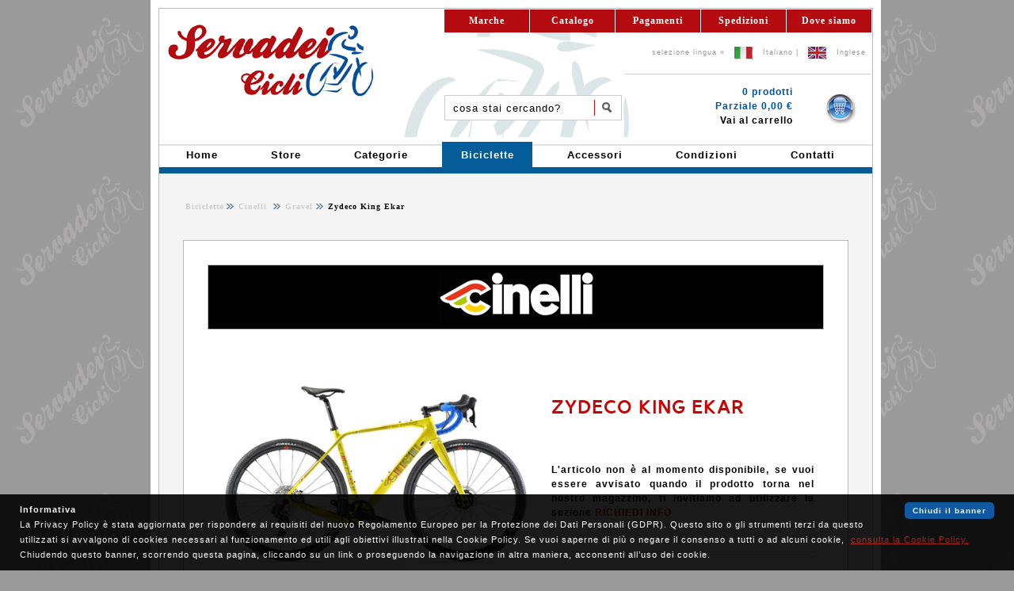

--- FILE ---
content_type: text/html
request_url: http://www.cicliservadei.it/webstore/cinelli/cinelli-gravel.asp?lang=it&codice=2357&colore=Gumbo
body_size: 22809
content:

<!DOCTYPE html PUBLIC "-//W3C//DTD XHTML 1.0 Strict//EN" "http://www.w3.org/TR/xhtml1/DTD/xhtml1-strict.dtd">
<html xmlns="http://www.w3.org/1999/xhtml" xmlns:og="http://ogp.me/ns#" xmlns:fb="http://www.facebook.com/2008/fbml">
<head>
<meta http-equiv="Content-Type" content="text/html; charset=iso-8859-1" />
<meta name="robots" content="index,follow" />
<meta name="revisit-after" content="3 days" />
<meta name="viewport" content="width=device-width, initial-scale=1" />
<meta name="description" content="Cinelli Zydeco King Ekar - Nuove tecnologie, materiali sofisticati, tecnici preparati, test severissimi, strumenti all'avanguardia, ma anche mostre d'arte e concorsi di design, tutto questo perché la bicicletta è una continua evoluzione, è un progetto infinito"/>
<meta name="keywords" content="Zydeco King Ekar,cinelli,racing,bootleg,hobo,fixed,gravel,telai da corsa,telai da pista,frame road,frame fixed,columbus,accessorio bici,manubrio,attacco,reggisella,sella,portaborraccia,borraccia,abbigliamento,shimano,bici,bicicletta,concessionario alpina,bemmex,bianchi,bobike,brn,brn bcare,brn bike tires,brn bike wear,brn bskin,brn e-bike,brn vintage,brooks,brynje,campagnolo,cbf,challenge,cicli servadei,cigno,cinelli,continental,creme,cycplus,edicicloeditore,fizik,fulcrum,hutchinson,jkfitness,knog,kross,look,mavic,miche,michelin,onguard,planet air,polisport,power balance,rema tip top,ritchey,roto,salice,san marco,schwalbe,selle monte grappa,selle royal,shimano,sigma,smp,speedcross,sram,taurus,tufo,var,vicini,vittoria,wd-40,wowow,zefal,cicli servadei negozio di biciclette a forli"/>
<title>Gravel Cinelli Zydeco King Ekar</title>

<link rel="stylesheet" type="text/css" href="../../css/cookie.css" />

<link rel="stylesheet" type="text/css" href="../../css/style.css" />
<link rel="stylesheet" type="text/css" href="../../css/webstore.css" />
<link rel="stylesheet" type="text/css" href="../../css/menu.css" />

<!-- Pagine Livello Tre -->
<link rel="stylesheet" type="text/css" href="../../css/biciclette/biciclette.css" />
<link rel="stylesheet" type="text/css" href="../../css/font2s/stylesheet.css" />
<link rel="stylesheet" type="text/css" href="../../css/lightbox2/lightbox.css" />
<link rel="stylesheet" type="text/css" href="../../js/fancybox/jquery.fancybox.css" />

<link rel="stylesheet" type="text/css" href="../../css/biciclette/geometrie.css" />

<script type="text/javascript" src="../../css/lightbox2/jquery-1.7.2.min.js"></script>
<script type="text/javascript" src="../../css/lightbox2/lightbox.js" ></script>
<script type="text/javascript" src="../../js/fancybox/jquery.fancybox.js?v=2.0.6"></script>

<script type="text/javascript" src="../../store/include/info/modulo-it.js"></script>
<script type="text/javascript" src="../../store/include/info/modulo2-it.js"></script>
<script
src="https://www.paypal.com/sdk/js?client-id=AawzCYHtyLCz-Yr75dG9yNTVA_yPL2qpRyccFolOm48TpAxQMG9iZFnrc9ztL7M5e7v0FQoJJQt3ewx9&currency=EUR&components=messages"
data-namespace="PayPalSDK">
</script>
<script type="text/javascript">
  (function(i,s,o,g,r,a,m){i['GoogleAnalyticsObject']=r;i[r]=i[r]||function(){
  (i[r].q=i[r].q||[]).push(arguments)},i[r].l=1*new Date();a=s.createElement(o),
  m=s.getElementsByTagName(o)[0];a.async=1;a.src=g;m.parentNode.insertBefore(a,m)
  })(window,document,'script','//www.google-analytics.com/analytics.js','ga');

  ga('create', 'UA-9719065-1', 'auto');
  ga('set', 'anonymizeIP', true);
  ga('send', 'pageview');

</script>
<link rel="shortcut icon" href="/favicon.ico" type="image/x-icon" />
<link rel="icon" href="/favicon.ico" type="image/x-icon" />

</head>
<body>	

<!-- Visualizzo versione Desktop -->	

<script type="text/javascript" src="../../js/cookiechoices_it.js"></script>
<script type="text/javascript">
  document.addEventListener('DOMContentLoaded', function(event) {
    cookieChoices.showCookieConsentBar('La Privacy Policy è stata aggiornata per rispondere ai requisiti del nuovo Regolamento Europeo per la Protezione dei Dati Personali (GDPR). Questo sito o gli strumenti terzi da questo utilizzati si avvalgono di cookies necessari al funzionamento ed utili agli obiettivi illustrati nella Cookie Policy. Se vuoi saperne di più o negare il consenso a tutti o ad alcuni cookie,','Chiudendo questo banner, scorrendo questa pagina, cliccando su un link o proseguendo la navigazione in altra maniera, acconsenti all’uso dei cookie.','Chiudi il banner', 'consulta la Cookie Policy.', 'https://www.cicliservadei.it/store/condizioni/cookie-policy.asp?lang=it');
  });
</script>

	<div id="ausiliario">
		<div id="corpo">
		<script type="text/javascript">
function formValid() {		
  	if (document.forms["ricerca"].ricerca.value.length == 0) {
		if (document.forms["ricerca"].lingua.value == "it")
			alert("Inserire una chiave di ricerca");
		else
			alert("Enter a search key");
   		return false;    
    } else {
    	return true;
    }
}
</script>
		
<div id="tab-intestazione">
	<table border="0" cellspacing="0" cellpadding="0"  class="tab-redmenu">
		<tr>
			<td rowspan="4"><img src="../../immagini/home/cicliservadei.jpg" alt="Cicli Servadei"/></td>
			<td style="width:100%" colspan="2">
				<div class="redmenu2"><ul>
				<li><a href="../../dovesiamo.asp?lang=it">
				Dove siamo</a></li>
				<li><a href="../../store/condizioni/spedizioni.asp?lang=it">						
				Spedizioni</a></li>
				<li><a href="../../store/condizioni/pagamenti.asp?lang=it">
				Pagamenti</a></li>
				<li><a href="../../biciclette.asp?lang=it">
				Catalogo</a></li>
				<li><a href="../../marche.asp?lang=it">
				Marche</a></li></ul>
				</div>
			</td>
		</tr>
		<tr >
			<td colspan="2" class="lingua" align="right">
				<p>selezione lingua&nbsp;&laquo;&nbsp;
					<img src="../../immagini/pulsanti/flag-it.png" alt="Bandiera Italiana"	/>&nbsp;					
					<a href="http://www.cicliservadei.it/webstore/cinelli/cinelli-gravel.asp?lang=it&amp;codice=2357&amp;colore=Gumbo">Italiano</a>&nbsp;|&nbsp;
					<img src="../../immagini/pulsanti/flag-en.png" alt="Bandiera Inglese"	/>&nbsp;
					<a href="http://www.cicliservadei.it/webstore/cinelli/cinelli-gravel.asp?lang=en&amp;codice=2357&amp;colore=Gumbo">Inglese</a>&nbsp;&nbsp;
				</p>				
			</td>
		</tr>
		<tr>
			<td colspan="2"><div class="separa-redmenu"></div></td>
		</tr>
		<tr>
			<td class="ricerca">
				<form id="ricerca" action="../../webstore/vetrina.asp?lang=it" method="post" onsubmit="return formValid();">
				<div id="menu_ricerca">
					<label for="form_ricerca" class="hide">Cerca sul sito</label>					
					
					<input type="text" id="form_ricerca" name="ricerca" value="cosa stai cercando?" onfocus="this.value='';" />
					
					<input type="hidden" id="lingua" name="lingua" value="it" />
					<input type="submit" id="submit_ricerca" name="submit_ricerca" value="Cerca" />					
				</div>
				</form>
			</td>
			<td class="carrello" align="right">
				<img src="../../immagini/pulsanti/carrello-blu.jpg" alt="Cicli Servadei Carrello" />																                <p>										
0&nbsp;prodotti<br />				
					Parziale&nbsp;0,00 €<br />
					<a href="../../store/carrello/carrello.asp?lang=it">
					Vai al carrello</a></p>						
			</td>
		</tr>
	</table>
</div>
<div id="tabmenu">
	<ul class="blumenu">
		<li><a href="../../index.asp?lang=it"><b>Home</b></a></li>
		<li>
		<a href="../../webstore/index.asp?lang=it"><b>Store</b></a></li>		
		
		<li>
		<a href="../../webstore/categorie.asp?lang=it"><b>
		Categorie</b></a></li>	
		
		<li class="current">
		<a href="../../webstore/biciclette.asp?lang=it"><b>
		Biciclette</b></a></li>
		
		<li>
		<a href="../../webstore/accessori.asp?lang=it"><b>
		Accessori</b></a></li>
			
		<li><a href="../../store/condizioni/condizioni.asp?lang=it"><b>
		Condizioni</b></a></li>
		
		<li><a href="../../store/condizioni/contatti.asp?lang=it"><b>
		Contatti</b></a></li>			
			
		<!--li><a href="http://www.facebook.com/pages/Cicli-Servadei/174978952551646" title="Cicli Servadei su Facebook" onclick="window.open(this.href); return false;" ><span>facebook.</span></a></li-->
	</ul>			
</div>
		<div id="tabella">
			
<div id="briciole">
<table>
	<tr>
		<td><p>
			
			<!-- Prima Briciola -->
			<a href="../biciclette.asp?lang=it" title="Biciclette" >
			Biciclette</a> 
			
			<!-- Seconda Briciola -->			
							
				<a href="cinelli.asp?lang=it" title="Cinelli" >
			Cinelli
				</a> 
			
						<a href="cinelli-gravel-page.asp?lang=it" title="Gravel" >&nbsp;Gravel</a>
			Zydeco King Ekar
			
			<!-- Extra -->		
						
			</p>
		</td>
		
			
		
		<!-- Facebook Like -->
				
		<td align="right">
			<script type="text/javascript">
			<!--
				document.write("<div class='fb-like' data-href='https://www.facebook.com/cicliservadei.it/' data-width='105' data-layout='button' data-action='like' data-size='large' data-show-faces='true' data-share='false'></div>")
			-->			
			</script>
		</td>
		
		<!-- else 
				cookieFB= request.cookies("displayCookieConsent")
				if cookieFB = "y" Then
								
		<td align="right">			
			<div class="fb-share-button" data-href="http://www.cicliservadei.it/webstore/cinelli/cinelli-gravel-page.asp?lang=it&amp;codice=2357&amp;colore=Gumbo" data-layout="button" data-size="large" data-mobile-iframe="true"><a class="fb-xfbml-parse-ignore" target="_blank" href="https://www.facebook.com/sharer/sharer.php?u=http://www.cicliservadei.it/webstore/cinelli/cinelli-gravel-page.asp?lang=it&amp;codice=2357&amp;colore=Gumbo&amp;src=sdkpreparse">Condividi</a></div>
		</td>
		
				End if
			End if 
		-->		
	</tr>
</table>
</div>

			<div id="bicicletta">
				<div id="logo" style="background-image:url(../../immagini/loghi/cinelli.jpg);background-color:Black;"></div>
				<table class="tab_prodotto">
					<tr>
						<td style="width:400px">

<a href="../../immagini/cinelli/Zydeco King Ekar/cinelli-zydeco%20king%20ekar-gumbo-web.jpg" rel="lightbox" title="Cinelli&nbsp;Zydeco King Ekar" class="thumbnail">


<img src="../../immagini/cinelli/Zydeco King Ekar/cinelli-zydeco%20king%20ekar-gumbo-big.jpg" alt="Cinelli&nbsp;Zydeco King Ekar" width="400px;" style="border:0px;margin:0px;" />


<span style="color:#B40B10;">Clicca per ingrandire</span>
</a>

</td>
						<td>
							

<div id="titolo" style="color:#CC0000">ZYDECO KING EKAR</div><br/><br />
		
	<h5>L'articolo non &egrave; al momento disponibile, se vuoi essere avvisato quando il prodotto torna nel nostro magazzino, ti invitiamo ad utilizzare la sezione <span style="font-style:normal;color:#A51608;">RICHIEDI INFO</span></h5>

							<div class="separa-carrello"></div>
						</td>
					</tr>
					<tr>
						<td colspan="2" align="center"></td>
					</tr>
					<tr><td colspan="2"><div class="separa-blank-small"></div></td></tr>
					<tr>
						<td colspan="2"><div id="menu_schede">
	<ul>
		<!-- Descrizione bicicletta -->
		<li style="margin-left: 1px"><a href="#tab1" title="Descrizione bicicletta"><span style="color:White">Descrizione</span></a></li>
		
		<!-- Specifiche tecniche -->
		<li style="margin-left: 1px"><a href="#tab2" title="Specifiche tecniche"><span style="color:White">Specifiche</span></a></li>	
		
		<!-- Supporto  -->
		<li style="margin-left: 1px"><a href="#tab6" title="Supporto"><span style="color:White">Supporto</span></a></li>		

		<!-- Richiedi informazioni -->
		<li style="margin-left: 1px"><a href="#tab3" title="Richiedi informazioni"><span style="color:White">Richiedi info</span></a></li>
		
		<!-- Articoli in evidenza -->
				
		<li style="margin-left: 1px"><a href="#tab4" title="Articoli in evidenza"><span style="color:White">Articoli in evidenza</span></a></li>											
		
	</ul>
</div>
<div id="menu_schedeline">&nbsp;</div>
<div id="tab_container">
	<!-- Tab 1 -->
	<div class="tab_content">
		<a name="tab1" id="tab1"></a>
		
<h1>Caratteristiche bici</h1>
<table cellspacing='0' cellpadding='0' border='0' class='tab_descrizione'><tr><td style='width:120px;border-bottom:groove;border-color:#CC0000'><b>Telaio</b></td><td style='border-bottom:groove;border-color:#CC0000'>COLUMBUS Carbon Monocoque</td><td style='width:120px;border-bottom:groove;border-color:#CC0000'><b>
Forcella</b></td><td style='border-bottom:groove;border-color:#CC0000'>
COLUMBUS Futura Cross</td></tr><tr><td style='width:120px;border-bottom:groove;border-color:#CC0000'><b>
Attacco</b></td><td style='border-bottom:groove;border-color:#CC0000'>
CINELLI Vai</td><td style='width:120px;border-bottom:groove;border-color:#CC0000'><b>
Manubrio</b></td><td style='border-bottom:groove;border-color:#CC0000'>
CINELLI Vai</td></tr><tr><td style='width:120px;border-bottom:groove;border-color:#CC0000'><b>
Reggisella</b></td><td style='border-bottom:groove;border-color:#CC0000'>
CINELLI Vai 27,2 mm</td><td style='width:120px;border-bottom:groove;border-color:#CC0000'><b>
Guarnitura</b></td><td style='border-bottom:groove;border-color:#CC0000'>
CAMPAGNOLO Ekar 40T</td></tr><tr><td style='width:120px;border-bottom:groove;border-color:#CC0000'><b>
Deragliatore</b></td><td style='border-bottom:groove;border-color:#CC0000'>
NO</td><td style='width:120px;border-bottom:groove;border-color:#CC0000'><b>
Cambio</b></td><td style='border-bottom:groove;border-color:#CC0000'>
CAMPAGNOLO Ekar 13v</td></tr><tr><td style='width:120px;border-bottom:groove;border-color:#CC0000'><b>
Comandi</b></td><td style='border-bottom:groove;border-color:#CC0000'>
CAMPAGNOLO Ekar</td><td style='width:120px;border-bottom:groove;border-color:#CC0000'><b>
Pignoni</b></td><td style='border-bottom:groove;border-color:#CC0000'>
CAMPAGNOLO Ekar 9-42T</td></tr><tr><td style='width:120px;border-bottom:groove;border-color:#CC0000'><b>
Freni</b></td><td style='border-bottom:groove;border-color:#CC0000'>
CAMPAGNOLO Ekar Disc 160mm</td><td style='width:120px;border-bottom:groove;border-color:#CC0000'><b>
Ruote</b></td><td style='border-bottom:groove;border-color:#CC0000'>
FULCRUM Rapid Red 500 DB</td></tr><tr><td style='width:120px;border-bottom:groove;border-color:#CC0000'><b>
Gomme</b></td><td style='border-bottom:groove;border-color:#CC0000'>
WTB Riddler 700x37</td><td style='width:120px;border-bottom:groove;border-color:#CC0000'><b>
Sella</b></td><td style='border-bottom:groove;border-color:#CC0000'>
CINELLI San Marco Shortfit</td></tr><tr><td colspan='1'><b>Disponibilit&agrave;</b></td><td colspan='3'>7 giorni lavorativi. Eventuali tempi di attesa più lunghi causa mancanza del colore scelto verranno comunicati tramite email</td></tr></table>
	</div>								
	<!-- Tab 2 -->
	<div class="tab_content">
		<a name="tab2" id="tab2"></a><br />	
		<table class="tab_misure">
<tr>
	
	<!-- Prima colonna -->
	<td><h1>Scheda tecnica</h1>


<span style="font-family:'perspective_sansbold', Verdana;font-size:13px;color:#0051A0;">Codice:</span>&nbsp;GRAVEL<br />


<span style="font-family:'perspective_sansbold', Verdana;font-size:13px;color:#0051A0;">Garanzia:</span>&nbsp;
2 anni<br />

<span style="font-family:'perspective_sansbold', Verdana;font-size:13px;color:#0051A0;">Geometrie:</span>&nbsp;<a class="modalbox" href="#inline2">Tabella</a>
<div id="inline2">	
	<table cellpadding="0" cellspacing="0" >
	<tr><td><h1>Zydeco King Ekar</h1></td></tr>
	<tr><td><img src="geometrie/zydecoking.jpg" alt="Scheda Geometrie Telaio" style="vertical-align:middle" /></td></tr>	
	
	<tr><td style="padding-left:15px;">
	<p>In caso di dubbio lo staff <b>CicliServadei</b> ti aiuter&agrave; nella scelta della taglia<br />del telaio. Scrivici a questo indirizzo di <a href="mailto:assistenza@cicliservadei.it?subject=Richiesta%20misura%20Cinelli%20Zydeco King Ekar">posta</a> specificando la tua altezza<br />e la misura del cavallo (consulta la <a href="../../misurazioni.asp?lang=it" onclick="window.open(this.href); return false;" title="Misurare la lunghezza delle gambe">pagina</a> delle misurazioni)</p>
	</td>
	
	</tr>
	</table>
</div><br />

<span style="font-family:'perspective_sansbold', Verdana;font-size:13px;color:#0051A0;">Cambio:</span>&nbsp;13v
			<br /><span style="font-family:'perspective_sansbold', Verdana;font-size:13px;color:#0051A0;">Peso telaio:</span>&nbsp;1000 g
			<br /><span style="font-family:'perspective_sansbold', Verdana;font-size:13px;color:#0051A0;">Peso forcella:</span>&nbsp;550 g	
	</td>			

	<!-- Seconda colonna -->
	<td><h1>Colori disponibili</h1>
1.&nbsp;<span style="font-family:'perspective_sansbold', Verdana;font-size:13px;color:#0051A0;">Gumbo</span><br />		

	</td>
	
	<!-- Terza colonna -->

	<td>
	
	<h1>Misure disponibili</h1>
	<table><tr><td>
1.&nbsp;<span style="font-family:'perspective_sansbold', Verdana;font-size:13px;color:#0051A0;">S</span><br />		
2.&nbsp;<span style="font-family:'perspective_sansbold', Verdana;font-size:13px;color:#0051A0;">M</span><br />		
3.&nbsp;<span style="font-family:'perspective_sansbold', Verdana;font-size:13px;color:#0051A0;">L</span><br />		
4.&nbsp;<span style="font-family:'perspective_sansbold', Verdana;font-size:13px;color:#0051A0;">XL</span><br />		

	</td>
	<td>

	</td></tr>
	</table>	

</tr>
</table>
	</div>			
	<!-- Tab 3 -->
	<div class="tab_content">
		<a name="tab3" id="tab3"></a>
		<h1>Richiesta informazioni</h1>
<!-- hidden inline form -->
<form id="contact" action="#" method="post">	
	<div><label for="email">E-mail</label>
	<input type="text" id="email" name="email" class="email"  /><br />
	<label for="messaggio">Messaggio</label>
	<textarea id="messaggio" name="messaggio" class="messaggio" cols="" rows=""></textarea>
	<input type="hidden" id="prodotto" name="prodotto" class="prodotto" value="Zydeco King Ekar" />
	<input type="hidden" id="marca" name="marca" class="marca" value="Cinelli" />
	<input type="hidden" id="preventivo" name="preventivo" class="preventivo" value="no" />
	<input type="hidden" id="bot" name="bot" class="bot" value="" />
	<button id="send">Invia</button></div>
</form>
	
	</div>					
	<!-- Tab 4 -->
		
	<div class="tab_content">
		<a name="tab4" id="tab4"></a>
		
<h1>Accessori per la tua bicicletta</h1>
<table class="tab_banner1">	
<tr>
	<td style="width:5%">
		
		<img src="../../immagini/brn/sella/Sella Relax con molle/brn-sella relax con molle-marrone-small.jpg" alt="Sella Relax con molle" style="border:0px;" />

	</td>
	<td>
		<a href="../brn/brn-sella.asp?codice=1350&amp;colore=Miele&amp;lang=it" title="Sella Relax con molle">Sella Relax con molle</a>
	</td>
				
	<td style="width:50px"><div class="separa-blank"></div></td>

	<td style="width:5%">

		<img src="../../immagini/brn/luce/Fanale Rocket USB/brn-fanale rocket usb-nero-small.jpg" alt="Fanale Rocket USB" style="border:0px;" />

	</td>
	<td>
		<a href="../brn/brn-luce.asp?codice=1655&amp;colore=Nero&amp;lang=it" title="Fanale Rocket USB">Fanale Rocket USB</a>
	</td>
</tr><tr>
	<td style="width:5%">

		<img src="../../immagini/brn/sella/Soft Type Uomo/brn-soft type uomo-nero-small.jpg" alt="Soft Type Uomo" style="border:0px;" />

	</td>
	<td>
		<a href="../brn/brn-sella.asp?codice=2265&amp;colore=Nero&amp;lang=it" title="Soft Type Uomo">Soft Type Uomo</a>
	</td>
				
	<td style="width:50px"><div class="separa-blank"></div></td>

	<td style="width:5%">

		<img src="../../immagini/brn/borsetta/Borsetta Double/brn-borsetta double-nero-small.jpg" alt="Borsetta Double" style="border:0px;" />

	</td>
	<td>
		<a href="../brn/brn-borsetta.asp?codice=1896&amp;colore=Nero&amp;lang=it" title="Borsetta Double">Borsetta Double</a>
	</td>
</tr><tr>
	<td style="width:5%">

		<img src="../../immagini/brn/luce/Fanale Dual Function/brn-fanale dual function-nero-small.jpg" alt="Fanale Dual Function" style="border:0px;" />

	</td>
	<td>
		<a href="../brn/brn-luce.asp?codice=2811&amp;colore=Nero&amp;lang=it" title="Fanale Dual Function">Fanale Dual Function</a>
	</td>
				
	<td style="width:50px"><div class="separa-blank"></div></td>

	<td style="width:5%">

		<img src="../../immagini/brn/borsetta/Borsetta Basic S/brn-borsetta basic s-nero-small.jpg" alt="Borsetta Basic S" style="border:0px;" />

	</td>
	<td>
		<a href="../brn/brn-borsetta.asp?codice=3421&amp;colore=Nero&amp;lang=it" title="Borsetta Basic S">Borsetta Basic S</a>
	</td>
</tr>
</table>	
	</div>
	
	<!-- Tab 5 -->
	<table class="tab_misure">
	<tr>
		<td>
<h1>Accessori omaggio</h1>

			<span style="font-family:'perspective_sansbold', Verdana;font-size:13px;color:#0051A0;">Pedali Shimano M520 SPD</span><br />

			<span style="font-family:'perspective_sansbold', Verdana;font-size:13px;color:#0051A0;">Portaborraccia in alluminio con borraccia</span><br />

		</td>	
	</tr>
</table>	
	</div-->
	<!-- Tab 6 -->
	<div class="tab_content">
		<a name="tab6" id="tab6"></a><br />	
		<table class="tab_misure">
	<tr>
		<td><h1>Supporto Tecnico</h1></td>
	</tr>
	<tr>
		<td>
			
			<span style="font-family:'perspective_sansbold', Verdana;font-size:13px;color:#0051A0;">Misurare la lunghezza delle gambe (cavallo):</span>&nbsp;<a href="../../misurazioni.asp?lang=it" onclick="window.open(this.href); return false;" title="Misurare la lunghezza delle gambe">allegato</a>
			
		</td>
	</tr>
	<tr>
		<td>
			
			<span style="font-family:'perspective_sansbold', Verdana;font-size:13px;color:#0051A0;">Messa in strada del ciclo:</span>&nbsp;<a href="../../registrazioni.asp?lang=it" onclick="window.open(this.href); return false;" title="Messa in strada del ciclo">allegato</a>
			
		</td>
	</tr>
</table>
	</div>		
</div></td>
					</tr>
				</table>
			</div>				 
		</div>		  			
		<div id="footer">
	<ul>
		<li><a href="../../index.asp?lang=it" title="Cicli Servadei">Home</a></li>
		
		
		<li><a href="../../webstore/index.asp?lang=it" title="Web Store">Store</a></li>
		
			
		<li><a href="../../marche.asp?lang=it" title="Marche">
		Marche</a></li>
		
		<li><a href="../../store/condizioni/contatti.asp?lang=it" title="Contatti">
		Contattaci</a></li>
		
		<li><a href="../../dovesiamo.asp?lang=it" title="Dove siamo">
		Dove siamo</a></li>
		
		<li><a href="../../mappasito.asp?lang=it" title="Mappa del sito">
		Mappa sito</a></li>
		
		<li><a href="../../store/condizioni/cookie-policy.asp?lang=it" title="Cookie Policy">Cookie Policy</a></li>		
	</ul>
</div> 
<div id="piva">
	<p><b>Cicli Servadei</b> Piazza del Duomo 7 - 47121 Forl&igrave; (FC) Italy					
	<br /><b>Tel</b> e <b>Fax</b> +39 0543 26996 - <b>Email</b> info@cicliservadei.it - <b>P.IVA</b> 04827970403</p>		
</div>					
		</div>
	</div>

</body>
</html>


--- FILE ---
content_type: text/css
request_url: http://www.cicliservadei.it/css/biciclette/biciclette.css
body_size: 1062
content:
#bicicletta{
	border: 1px solid #BCBABC;
	background-color : #FFFFFF;
	margin-left:30px;
	margin-right:30px;		
	margin-bottom:20px;
	margin-top:20px;	
	color : White; 
	height:100%;
}
div#bicicletta img{border:2px solid;margin:3px;font-size:10px;}

#logo {
	border: 1px solid #BCBABC;
	margin:30px;
	height:80px;
	text-align:center;
	vertical-align:middle;
	background-repeat:no-repeat;
	background-position:center;
}

.tab_prodotto {margin-bottom:30px;padding-left:30px;padding-right:30px;width:100%;height:100%;} 
.tab_prodotto td{vertical-align:middle;padding:10px;}

.tab_descrizione {font-family: 'perspective_sansregular', Verdana;font-size:11px;line-height:15px;width:705px;}
.tab_descrizione tr{text-align:left;height:19px;}

.tab_misure {font-family: 'perspective_sansregular', Verdana;font-size:11px;width:705px;}
.tab_misure td {vertical-align:top;width:235px;}
.tab_misure a{font-family:'perspective_sansbold', Verdana;font-size:13px;color:#B40B10;font-weight:bold;text-decoration:underline}
.tab_misure a:hover{font-family:'perspective_sansbold', Verdana;font-size:13px;color:White;font-weight:bold;text-decoration:underline;background-color:#B40B10}

.tab_misure2 {font-family: 'perspective_sansregular', Verdana;font-size:11px;width:235px;}
.tab_misure2 td {vertical-align:top;}

.tab_banner a{font-family:'perspective_sansbold', Verdana;font-size:13px;color:#0051A0;font-weight:bold;text-decoration:underline}
.tab_banner a:hover{font-family:'perspective_sansbold', Verdana;font-size:13px;color:White;font-weight:bold;background-color:#0051A0;}

#titolo {font-size:24px;color:#0051A0;font-family:'perspective_sansbold', Verdana;line-height:25px}
#prezzo {font-size:30px;color:#B40B10;font-family:'perspective_sansregular', Verdana;font-weight:bold}
#spedizione {font-size:13px;color:#0051A0;font-family:'perspective_sansregular', Verdana;font-weight:bold}
#online {font-size:15px;color:#0051A0;font-family:'perspective_sansregular', Verdana;font-weight:bold}
#offerta {font-size:16px;color:Black;font-family:'perspective_sansbold_italic', Verdana;}
#avviso {font-size:16px;color:Red;font-family:'perspective_sansbold', Verdana;font-weight:bold}
#colori {font-size:12px;color:#0051A0;font-family:'perspective_sansregular', Verdana;font-weight:bold}


div.tab_content {
	padding: 25px;
	width: 700px;
	height: 350px;
	line-height: 22px;
	font-family: 'perspective_sansregular', Verdana;
	font-size: 13px;
	color:Black;
	text-align:justify
} 
div.tab_content h1{font-family:'perspective_sansbold', Verdana;font-size:14px;color:#B40B10;}
div.tab_content p{font-family:'perspective_sansregular', Verdana;font-size:13px;color:Black;}
/*div.tab_content a{font-family:'perspective_sansbold', Verdana;font-size:13px;color:#0051A0;font-weight:bold;text-decoration:underline}
div.tab_content a:hover{font-family:'perspective_sansbold', Verdana;font-size:13px;color:White;font-weight:bold;background-color:#0051A0;}*/
div.tab_content img{border:0px;}
div.tab_content td{padding:5px;}
div.tab_content ol {font-family:'perspective_sansregular', Verdana;margin-top:0;margin-left:7px;padding-left:7px;}
div.tab_content ul {font-family:'perspective_sansregular', Verdana;margin-top:0;margin-left:7px;padding-left:7px;}
div.tab_content li {padding-left: 1em;text-indent: -.7em;} 

#tab_container {
    clear: both;
    height: 295px; /* 350px + 25px (padding sx) + 25px (padding dx) */
    overflow: hidden;
}

a.button {
    border: 1px solid;
    color:#FFFFFF;
    display: block;	
	width:230px;
    font-size: 15px;
    outline: none; padding: 8px 16px;
	background-color:#B40B10;
	text-align:center;
    text-decoration: none;
}
a.button:hover {color: White;border-color:#7E0000;font-weight:bold;}

.separa-carrello{
	clear: both;
	padding: 0;
	width: 100%;
	height: 1px;
	line-height: 2px;
	background: #CCCCCC;
	border-top: 20px solid #fff; 
}

/* SPEEDCROSS */
div#speedcross{margin-top:50px;margin-bottom:30px;padding-left:30px;padding-right:30px;text-align:justify;color:Black;} 
div#speedcross h1{font-family:'perspective_sansbold', Verdana;font-size:16px;color:#B40B10;text-align:center}
div#speedcross h2{font-family:'perspective_sansbold', Verdana;font-size:13px;color:#0051A0;}
div#speedcross p{font-family:'perspective_sansregular', Verdana;font-size:13px;color:Black}
div#speedcross img{border-color:#0051A0;}

--- FILE ---
content_type: text/css
request_url: http://www.cicliservadei.it/css/biciclette/geometrie.css
body_size: 1411
content:
/* Geometrie biciclette */
#wrapper {  margin:0; padding:0px; color:#FFFFFF;overflow:visible;}

#inline2 { display: none; background-color:#FFFFFF; margin:0; padding:0px;overflow:visible;width:500px }
#inline2 h1 {font-family:'perspective_sansbold', Verdana;font-size:16px;color:#0051A0;}
#inline2 img {border:0px;color:#FFFFFF;}
#inline2 a {
	font-family: 'perspective_sansregular', Verdana;
	font-size:11px;
	color:#CCCCCC;
	text-align:center;
	font-weight:bold;	
}
#inline2 p { color:Black; font-family: 'perspective_sansregular', Verdana;font-size: 12px;text-align:justify;}
#inline2 p a{color:Black; font-family: 'perspective_sansregular', Verdana;font-size: 1em;font-weight:bold;text-decoration:underline;}
#inline2 p a:hover{color:#CCCCCC;text-decoration:underline;}

/* Garanzia Bianchi */
#inline3 { display: none; background-color:#FFFFFF; margin:0; padding:0px;overflow:visible; }
#inline3 img {border:0px;color:#FFFFFF;}
#inline3 a {
	font-family: 'perspective_sansregular', Verdana;
	font-size:11px;
	color:#CCCCCC;
	text-align:center;
	font-weight:bold;	
}

#inline3 p { color:Black; font-family: 'perspective_sansregular', Verdana;font-size: 12px;text-align:justify;}
#inline3 p a{color:Black; font-family: 'perspective_sansregular', Verdana;font-size: 1em;font-weight:bold;text-decoration:underline;}
#inline3 p a:hover{color:#CCCCCC;text-decoration:underline;}

